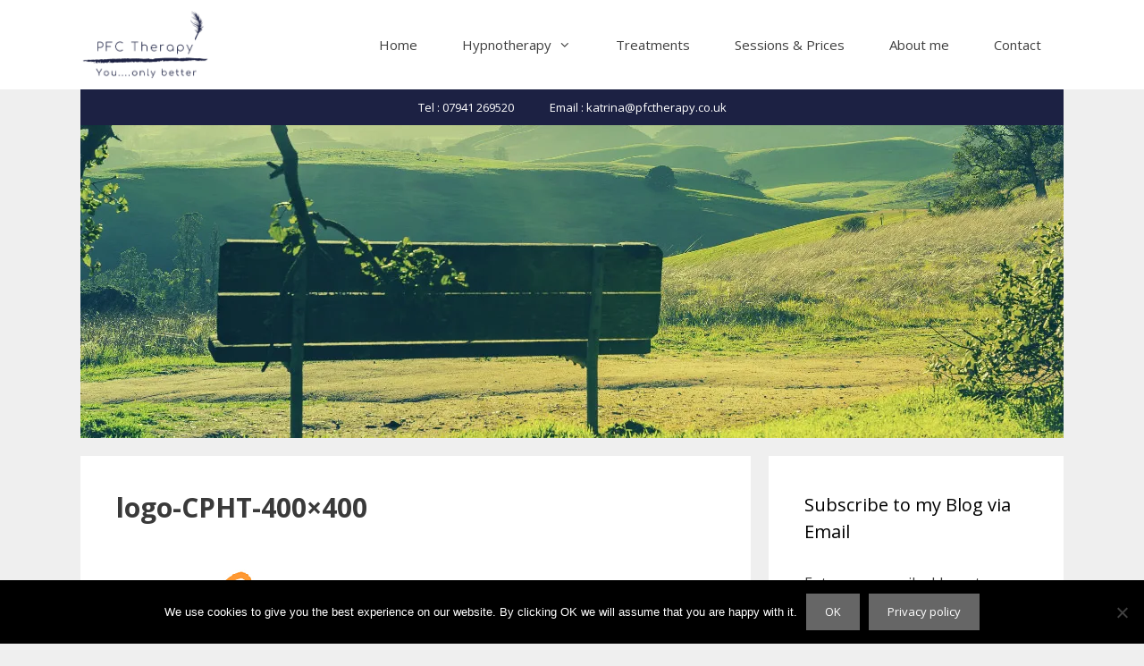

--- FILE ---
content_type: text/html; charset=utf-8
request_url: https://www.google.com/recaptcha/api2/anchor?ar=1&k=6LdaldIZAAAAAMh2hbWyoGdQbKVVZtUwsKJlXFtW&co=aHR0cHM6Ly9wZmN0aGVyYXB5LmNvLnVrOjQ0Mw..&hl=en&v=7gg7H51Q-naNfhmCP3_R47ho&size=invisible&anchor-ms=20000&execute-ms=30000&cb=953t2ef1ifla
body_size: 47859
content:
<!DOCTYPE HTML><html dir="ltr" lang="en"><head><meta http-equiv="Content-Type" content="text/html; charset=UTF-8">
<meta http-equiv="X-UA-Compatible" content="IE=edge">
<title>reCAPTCHA</title>
<style type="text/css">
/* cyrillic-ext */
@font-face {
  font-family: 'Roboto';
  font-style: normal;
  font-weight: 400;
  font-stretch: 100%;
  src: url(//fonts.gstatic.com/s/roboto/v48/KFO7CnqEu92Fr1ME7kSn66aGLdTylUAMa3GUBHMdazTgWw.woff2) format('woff2');
  unicode-range: U+0460-052F, U+1C80-1C8A, U+20B4, U+2DE0-2DFF, U+A640-A69F, U+FE2E-FE2F;
}
/* cyrillic */
@font-face {
  font-family: 'Roboto';
  font-style: normal;
  font-weight: 400;
  font-stretch: 100%;
  src: url(//fonts.gstatic.com/s/roboto/v48/KFO7CnqEu92Fr1ME7kSn66aGLdTylUAMa3iUBHMdazTgWw.woff2) format('woff2');
  unicode-range: U+0301, U+0400-045F, U+0490-0491, U+04B0-04B1, U+2116;
}
/* greek-ext */
@font-face {
  font-family: 'Roboto';
  font-style: normal;
  font-weight: 400;
  font-stretch: 100%;
  src: url(//fonts.gstatic.com/s/roboto/v48/KFO7CnqEu92Fr1ME7kSn66aGLdTylUAMa3CUBHMdazTgWw.woff2) format('woff2');
  unicode-range: U+1F00-1FFF;
}
/* greek */
@font-face {
  font-family: 'Roboto';
  font-style: normal;
  font-weight: 400;
  font-stretch: 100%;
  src: url(//fonts.gstatic.com/s/roboto/v48/KFO7CnqEu92Fr1ME7kSn66aGLdTylUAMa3-UBHMdazTgWw.woff2) format('woff2');
  unicode-range: U+0370-0377, U+037A-037F, U+0384-038A, U+038C, U+038E-03A1, U+03A3-03FF;
}
/* math */
@font-face {
  font-family: 'Roboto';
  font-style: normal;
  font-weight: 400;
  font-stretch: 100%;
  src: url(//fonts.gstatic.com/s/roboto/v48/KFO7CnqEu92Fr1ME7kSn66aGLdTylUAMawCUBHMdazTgWw.woff2) format('woff2');
  unicode-range: U+0302-0303, U+0305, U+0307-0308, U+0310, U+0312, U+0315, U+031A, U+0326-0327, U+032C, U+032F-0330, U+0332-0333, U+0338, U+033A, U+0346, U+034D, U+0391-03A1, U+03A3-03A9, U+03B1-03C9, U+03D1, U+03D5-03D6, U+03F0-03F1, U+03F4-03F5, U+2016-2017, U+2034-2038, U+203C, U+2040, U+2043, U+2047, U+2050, U+2057, U+205F, U+2070-2071, U+2074-208E, U+2090-209C, U+20D0-20DC, U+20E1, U+20E5-20EF, U+2100-2112, U+2114-2115, U+2117-2121, U+2123-214F, U+2190, U+2192, U+2194-21AE, U+21B0-21E5, U+21F1-21F2, U+21F4-2211, U+2213-2214, U+2216-22FF, U+2308-230B, U+2310, U+2319, U+231C-2321, U+2336-237A, U+237C, U+2395, U+239B-23B7, U+23D0, U+23DC-23E1, U+2474-2475, U+25AF, U+25B3, U+25B7, U+25BD, U+25C1, U+25CA, U+25CC, U+25FB, U+266D-266F, U+27C0-27FF, U+2900-2AFF, U+2B0E-2B11, U+2B30-2B4C, U+2BFE, U+3030, U+FF5B, U+FF5D, U+1D400-1D7FF, U+1EE00-1EEFF;
}
/* symbols */
@font-face {
  font-family: 'Roboto';
  font-style: normal;
  font-weight: 400;
  font-stretch: 100%;
  src: url(//fonts.gstatic.com/s/roboto/v48/KFO7CnqEu92Fr1ME7kSn66aGLdTylUAMaxKUBHMdazTgWw.woff2) format('woff2');
  unicode-range: U+0001-000C, U+000E-001F, U+007F-009F, U+20DD-20E0, U+20E2-20E4, U+2150-218F, U+2190, U+2192, U+2194-2199, U+21AF, U+21E6-21F0, U+21F3, U+2218-2219, U+2299, U+22C4-22C6, U+2300-243F, U+2440-244A, U+2460-24FF, U+25A0-27BF, U+2800-28FF, U+2921-2922, U+2981, U+29BF, U+29EB, U+2B00-2BFF, U+4DC0-4DFF, U+FFF9-FFFB, U+10140-1018E, U+10190-1019C, U+101A0, U+101D0-101FD, U+102E0-102FB, U+10E60-10E7E, U+1D2C0-1D2D3, U+1D2E0-1D37F, U+1F000-1F0FF, U+1F100-1F1AD, U+1F1E6-1F1FF, U+1F30D-1F30F, U+1F315, U+1F31C, U+1F31E, U+1F320-1F32C, U+1F336, U+1F378, U+1F37D, U+1F382, U+1F393-1F39F, U+1F3A7-1F3A8, U+1F3AC-1F3AF, U+1F3C2, U+1F3C4-1F3C6, U+1F3CA-1F3CE, U+1F3D4-1F3E0, U+1F3ED, U+1F3F1-1F3F3, U+1F3F5-1F3F7, U+1F408, U+1F415, U+1F41F, U+1F426, U+1F43F, U+1F441-1F442, U+1F444, U+1F446-1F449, U+1F44C-1F44E, U+1F453, U+1F46A, U+1F47D, U+1F4A3, U+1F4B0, U+1F4B3, U+1F4B9, U+1F4BB, U+1F4BF, U+1F4C8-1F4CB, U+1F4D6, U+1F4DA, U+1F4DF, U+1F4E3-1F4E6, U+1F4EA-1F4ED, U+1F4F7, U+1F4F9-1F4FB, U+1F4FD-1F4FE, U+1F503, U+1F507-1F50B, U+1F50D, U+1F512-1F513, U+1F53E-1F54A, U+1F54F-1F5FA, U+1F610, U+1F650-1F67F, U+1F687, U+1F68D, U+1F691, U+1F694, U+1F698, U+1F6AD, U+1F6B2, U+1F6B9-1F6BA, U+1F6BC, U+1F6C6-1F6CF, U+1F6D3-1F6D7, U+1F6E0-1F6EA, U+1F6F0-1F6F3, U+1F6F7-1F6FC, U+1F700-1F7FF, U+1F800-1F80B, U+1F810-1F847, U+1F850-1F859, U+1F860-1F887, U+1F890-1F8AD, U+1F8B0-1F8BB, U+1F8C0-1F8C1, U+1F900-1F90B, U+1F93B, U+1F946, U+1F984, U+1F996, U+1F9E9, U+1FA00-1FA6F, U+1FA70-1FA7C, U+1FA80-1FA89, U+1FA8F-1FAC6, U+1FACE-1FADC, U+1FADF-1FAE9, U+1FAF0-1FAF8, U+1FB00-1FBFF;
}
/* vietnamese */
@font-face {
  font-family: 'Roboto';
  font-style: normal;
  font-weight: 400;
  font-stretch: 100%;
  src: url(//fonts.gstatic.com/s/roboto/v48/KFO7CnqEu92Fr1ME7kSn66aGLdTylUAMa3OUBHMdazTgWw.woff2) format('woff2');
  unicode-range: U+0102-0103, U+0110-0111, U+0128-0129, U+0168-0169, U+01A0-01A1, U+01AF-01B0, U+0300-0301, U+0303-0304, U+0308-0309, U+0323, U+0329, U+1EA0-1EF9, U+20AB;
}
/* latin-ext */
@font-face {
  font-family: 'Roboto';
  font-style: normal;
  font-weight: 400;
  font-stretch: 100%;
  src: url(//fonts.gstatic.com/s/roboto/v48/KFO7CnqEu92Fr1ME7kSn66aGLdTylUAMa3KUBHMdazTgWw.woff2) format('woff2');
  unicode-range: U+0100-02BA, U+02BD-02C5, U+02C7-02CC, U+02CE-02D7, U+02DD-02FF, U+0304, U+0308, U+0329, U+1D00-1DBF, U+1E00-1E9F, U+1EF2-1EFF, U+2020, U+20A0-20AB, U+20AD-20C0, U+2113, U+2C60-2C7F, U+A720-A7FF;
}
/* latin */
@font-face {
  font-family: 'Roboto';
  font-style: normal;
  font-weight: 400;
  font-stretch: 100%;
  src: url(//fonts.gstatic.com/s/roboto/v48/KFO7CnqEu92Fr1ME7kSn66aGLdTylUAMa3yUBHMdazQ.woff2) format('woff2');
  unicode-range: U+0000-00FF, U+0131, U+0152-0153, U+02BB-02BC, U+02C6, U+02DA, U+02DC, U+0304, U+0308, U+0329, U+2000-206F, U+20AC, U+2122, U+2191, U+2193, U+2212, U+2215, U+FEFF, U+FFFD;
}
/* cyrillic-ext */
@font-face {
  font-family: 'Roboto';
  font-style: normal;
  font-weight: 500;
  font-stretch: 100%;
  src: url(//fonts.gstatic.com/s/roboto/v48/KFO7CnqEu92Fr1ME7kSn66aGLdTylUAMa3GUBHMdazTgWw.woff2) format('woff2');
  unicode-range: U+0460-052F, U+1C80-1C8A, U+20B4, U+2DE0-2DFF, U+A640-A69F, U+FE2E-FE2F;
}
/* cyrillic */
@font-face {
  font-family: 'Roboto';
  font-style: normal;
  font-weight: 500;
  font-stretch: 100%;
  src: url(//fonts.gstatic.com/s/roboto/v48/KFO7CnqEu92Fr1ME7kSn66aGLdTylUAMa3iUBHMdazTgWw.woff2) format('woff2');
  unicode-range: U+0301, U+0400-045F, U+0490-0491, U+04B0-04B1, U+2116;
}
/* greek-ext */
@font-face {
  font-family: 'Roboto';
  font-style: normal;
  font-weight: 500;
  font-stretch: 100%;
  src: url(//fonts.gstatic.com/s/roboto/v48/KFO7CnqEu92Fr1ME7kSn66aGLdTylUAMa3CUBHMdazTgWw.woff2) format('woff2');
  unicode-range: U+1F00-1FFF;
}
/* greek */
@font-face {
  font-family: 'Roboto';
  font-style: normal;
  font-weight: 500;
  font-stretch: 100%;
  src: url(//fonts.gstatic.com/s/roboto/v48/KFO7CnqEu92Fr1ME7kSn66aGLdTylUAMa3-UBHMdazTgWw.woff2) format('woff2');
  unicode-range: U+0370-0377, U+037A-037F, U+0384-038A, U+038C, U+038E-03A1, U+03A3-03FF;
}
/* math */
@font-face {
  font-family: 'Roboto';
  font-style: normal;
  font-weight: 500;
  font-stretch: 100%;
  src: url(//fonts.gstatic.com/s/roboto/v48/KFO7CnqEu92Fr1ME7kSn66aGLdTylUAMawCUBHMdazTgWw.woff2) format('woff2');
  unicode-range: U+0302-0303, U+0305, U+0307-0308, U+0310, U+0312, U+0315, U+031A, U+0326-0327, U+032C, U+032F-0330, U+0332-0333, U+0338, U+033A, U+0346, U+034D, U+0391-03A1, U+03A3-03A9, U+03B1-03C9, U+03D1, U+03D5-03D6, U+03F0-03F1, U+03F4-03F5, U+2016-2017, U+2034-2038, U+203C, U+2040, U+2043, U+2047, U+2050, U+2057, U+205F, U+2070-2071, U+2074-208E, U+2090-209C, U+20D0-20DC, U+20E1, U+20E5-20EF, U+2100-2112, U+2114-2115, U+2117-2121, U+2123-214F, U+2190, U+2192, U+2194-21AE, U+21B0-21E5, U+21F1-21F2, U+21F4-2211, U+2213-2214, U+2216-22FF, U+2308-230B, U+2310, U+2319, U+231C-2321, U+2336-237A, U+237C, U+2395, U+239B-23B7, U+23D0, U+23DC-23E1, U+2474-2475, U+25AF, U+25B3, U+25B7, U+25BD, U+25C1, U+25CA, U+25CC, U+25FB, U+266D-266F, U+27C0-27FF, U+2900-2AFF, U+2B0E-2B11, U+2B30-2B4C, U+2BFE, U+3030, U+FF5B, U+FF5D, U+1D400-1D7FF, U+1EE00-1EEFF;
}
/* symbols */
@font-face {
  font-family: 'Roboto';
  font-style: normal;
  font-weight: 500;
  font-stretch: 100%;
  src: url(//fonts.gstatic.com/s/roboto/v48/KFO7CnqEu92Fr1ME7kSn66aGLdTylUAMaxKUBHMdazTgWw.woff2) format('woff2');
  unicode-range: U+0001-000C, U+000E-001F, U+007F-009F, U+20DD-20E0, U+20E2-20E4, U+2150-218F, U+2190, U+2192, U+2194-2199, U+21AF, U+21E6-21F0, U+21F3, U+2218-2219, U+2299, U+22C4-22C6, U+2300-243F, U+2440-244A, U+2460-24FF, U+25A0-27BF, U+2800-28FF, U+2921-2922, U+2981, U+29BF, U+29EB, U+2B00-2BFF, U+4DC0-4DFF, U+FFF9-FFFB, U+10140-1018E, U+10190-1019C, U+101A0, U+101D0-101FD, U+102E0-102FB, U+10E60-10E7E, U+1D2C0-1D2D3, U+1D2E0-1D37F, U+1F000-1F0FF, U+1F100-1F1AD, U+1F1E6-1F1FF, U+1F30D-1F30F, U+1F315, U+1F31C, U+1F31E, U+1F320-1F32C, U+1F336, U+1F378, U+1F37D, U+1F382, U+1F393-1F39F, U+1F3A7-1F3A8, U+1F3AC-1F3AF, U+1F3C2, U+1F3C4-1F3C6, U+1F3CA-1F3CE, U+1F3D4-1F3E0, U+1F3ED, U+1F3F1-1F3F3, U+1F3F5-1F3F7, U+1F408, U+1F415, U+1F41F, U+1F426, U+1F43F, U+1F441-1F442, U+1F444, U+1F446-1F449, U+1F44C-1F44E, U+1F453, U+1F46A, U+1F47D, U+1F4A3, U+1F4B0, U+1F4B3, U+1F4B9, U+1F4BB, U+1F4BF, U+1F4C8-1F4CB, U+1F4D6, U+1F4DA, U+1F4DF, U+1F4E3-1F4E6, U+1F4EA-1F4ED, U+1F4F7, U+1F4F9-1F4FB, U+1F4FD-1F4FE, U+1F503, U+1F507-1F50B, U+1F50D, U+1F512-1F513, U+1F53E-1F54A, U+1F54F-1F5FA, U+1F610, U+1F650-1F67F, U+1F687, U+1F68D, U+1F691, U+1F694, U+1F698, U+1F6AD, U+1F6B2, U+1F6B9-1F6BA, U+1F6BC, U+1F6C6-1F6CF, U+1F6D3-1F6D7, U+1F6E0-1F6EA, U+1F6F0-1F6F3, U+1F6F7-1F6FC, U+1F700-1F7FF, U+1F800-1F80B, U+1F810-1F847, U+1F850-1F859, U+1F860-1F887, U+1F890-1F8AD, U+1F8B0-1F8BB, U+1F8C0-1F8C1, U+1F900-1F90B, U+1F93B, U+1F946, U+1F984, U+1F996, U+1F9E9, U+1FA00-1FA6F, U+1FA70-1FA7C, U+1FA80-1FA89, U+1FA8F-1FAC6, U+1FACE-1FADC, U+1FADF-1FAE9, U+1FAF0-1FAF8, U+1FB00-1FBFF;
}
/* vietnamese */
@font-face {
  font-family: 'Roboto';
  font-style: normal;
  font-weight: 500;
  font-stretch: 100%;
  src: url(//fonts.gstatic.com/s/roboto/v48/KFO7CnqEu92Fr1ME7kSn66aGLdTylUAMa3OUBHMdazTgWw.woff2) format('woff2');
  unicode-range: U+0102-0103, U+0110-0111, U+0128-0129, U+0168-0169, U+01A0-01A1, U+01AF-01B0, U+0300-0301, U+0303-0304, U+0308-0309, U+0323, U+0329, U+1EA0-1EF9, U+20AB;
}
/* latin-ext */
@font-face {
  font-family: 'Roboto';
  font-style: normal;
  font-weight: 500;
  font-stretch: 100%;
  src: url(//fonts.gstatic.com/s/roboto/v48/KFO7CnqEu92Fr1ME7kSn66aGLdTylUAMa3KUBHMdazTgWw.woff2) format('woff2');
  unicode-range: U+0100-02BA, U+02BD-02C5, U+02C7-02CC, U+02CE-02D7, U+02DD-02FF, U+0304, U+0308, U+0329, U+1D00-1DBF, U+1E00-1E9F, U+1EF2-1EFF, U+2020, U+20A0-20AB, U+20AD-20C0, U+2113, U+2C60-2C7F, U+A720-A7FF;
}
/* latin */
@font-face {
  font-family: 'Roboto';
  font-style: normal;
  font-weight: 500;
  font-stretch: 100%;
  src: url(//fonts.gstatic.com/s/roboto/v48/KFO7CnqEu92Fr1ME7kSn66aGLdTylUAMa3yUBHMdazQ.woff2) format('woff2');
  unicode-range: U+0000-00FF, U+0131, U+0152-0153, U+02BB-02BC, U+02C6, U+02DA, U+02DC, U+0304, U+0308, U+0329, U+2000-206F, U+20AC, U+2122, U+2191, U+2193, U+2212, U+2215, U+FEFF, U+FFFD;
}
/* cyrillic-ext */
@font-face {
  font-family: 'Roboto';
  font-style: normal;
  font-weight: 900;
  font-stretch: 100%;
  src: url(//fonts.gstatic.com/s/roboto/v48/KFO7CnqEu92Fr1ME7kSn66aGLdTylUAMa3GUBHMdazTgWw.woff2) format('woff2');
  unicode-range: U+0460-052F, U+1C80-1C8A, U+20B4, U+2DE0-2DFF, U+A640-A69F, U+FE2E-FE2F;
}
/* cyrillic */
@font-face {
  font-family: 'Roboto';
  font-style: normal;
  font-weight: 900;
  font-stretch: 100%;
  src: url(//fonts.gstatic.com/s/roboto/v48/KFO7CnqEu92Fr1ME7kSn66aGLdTylUAMa3iUBHMdazTgWw.woff2) format('woff2');
  unicode-range: U+0301, U+0400-045F, U+0490-0491, U+04B0-04B1, U+2116;
}
/* greek-ext */
@font-face {
  font-family: 'Roboto';
  font-style: normal;
  font-weight: 900;
  font-stretch: 100%;
  src: url(//fonts.gstatic.com/s/roboto/v48/KFO7CnqEu92Fr1ME7kSn66aGLdTylUAMa3CUBHMdazTgWw.woff2) format('woff2');
  unicode-range: U+1F00-1FFF;
}
/* greek */
@font-face {
  font-family: 'Roboto';
  font-style: normal;
  font-weight: 900;
  font-stretch: 100%;
  src: url(//fonts.gstatic.com/s/roboto/v48/KFO7CnqEu92Fr1ME7kSn66aGLdTylUAMa3-UBHMdazTgWw.woff2) format('woff2');
  unicode-range: U+0370-0377, U+037A-037F, U+0384-038A, U+038C, U+038E-03A1, U+03A3-03FF;
}
/* math */
@font-face {
  font-family: 'Roboto';
  font-style: normal;
  font-weight: 900;
  font-stretch: 100%;
  src: url(//fonts.gstatic.com/s/roboto/v48/KFO7CnqEu92Fr1ME7kSn66aGLdTylUAMawCUBHMdazTgWw.woff2) format('woff2');
  unicode-range: U+0302-0303, U+0305, U+0307-0308, U+0310, U+0312, U+0315, U+031A, U+0326-0327, U+032C, U+032F-0330, U+0332-0333, U+0338, U+033A, U+0346, U+034D, U+0391-03A1, U+03A3-03A9, U+03B1-03C9, U+03D1, U+03D5-03D6, U+03F0-03F1, U+03F4-03F5, U+2016-2017, U+2034-2038, U+203C, U+2040, U+2043, U+2047, U+2050, U+2057, U+205F, U+2070-2071, U+2074-208E, U+2090-209C, U+20D0-20DC, U+20E1, U+20E5-20EF, U+2100-2112, U+2114-2115, U+2117-2121, U+2123-214F, U+2190, U+2192, U+2194-21AE, U+21B0-21E5, U+21F1-21F2, U+21F4-2211, U+2213-2214, U+2216-22FF, U+2308-230B, U+2310, U+2319, U+231C-2321, U+2336-237A, U+237C, U+2395, U+239B-23B7, U+23D0, U+23DC-23E1, U+2474-2475, U+25AF, U+25B3, U+25B7, U+25BD, U+25C1, U+25CA, U+25CC, U+25FB, U+266D-266F, U+27C0-27FF, U+2900-2AFF, U+2B0E-2B11, U+2B30-2B4C, U+2BFE, U+3030, U+FF5B, U+FF5D, U+1D400-1D7FF, U+1EE00-1EEFF;
}
/* symbols */
@font-face {
  font-family: 'Roboto';
  font-style: normal;
  font-weight: 900;
  font-stretch: 100%;
  src: url(//fonts.gstatic.com/s/roboto/v48/KFO7CnqEu92Fr1ME7kSn66aGLdTylUAMaxKUBHMdazTgWw.woff2) format('woff2');
  unicode-range: U+0001-000C, U+000E-001F, U+007F-009F, U+20DD-20E0, U+20E2-20E4, U+2150-218F, U+2190, U+2192, U+2194-2199, U+21AF, U+21E6-21F0, U+21F3, U+2218-2219, U+2299, U+22C4-22C6, U+2300-243F, U+2440-244A, U+2460-24FF, U+25A0-27BF, U+2800-28FF, U+2921-2922, U+2981, U+29BF, U+29EB, U+2B00-2BFF, U+4DC0-4DFF, U+FFF9-FFFB, U+10140-1018E, U+10190-1019C, U+101A0, U+101D0-101FD, U+102E0-102FB, U+10E60-10E7E, U+1D2C0-1D2D3, U+1D2E0-1D37F, U+1F000-1F0FF, U+1F100-1F1AD, U+1F1E6-1F1FF, U+1F30D-1F30F, U+1F315, U+1F31C, U+1F31E, U+1F320-1F32C, U+1F336, U+1F378, U+1F37D, U+1F382, U+1F393-1F39F, U+1F3A7-1F3A8, U+1F3AC-1F3AF, U+1F3C2, U+1F3C4-1F3C6, U+1F3CA-1F3CE, U+1F3D4-1F3E0, U+1F3ED, U+1F3F1-1F3F3, U+1F3F5-1F3F7, U+1F408, U+1F415, U+1F41F, U+1F426, U+1F43F, U+1F441-1F442, U+1F444, U+1F446-1F449, U+1F44C-1F44E, U+1F453, U+1F46A, U+1F47D, U+1F4A3, U+1F4B0, U+1F4B3, U+1F4B9, U+1F4BB, U+1F4BF, U+1F4C8-1F4CB, U+1F4D6, U+1F4DA, U+1F4DF, U+1F4E3-1F4E6, U+1F4EA-1F4ED, U+1F4F7, U+1F4F9-1F4FB, U+1F4FD-1F4FE, U+1F503, U+1F507-1F50B, U+1F50D, U+1F512-1F513, U+1F53E-1F54A, U+1F54F-1F5FA, U+1F610, U+1F650-1F67F, U+1F687, U+1F68D, U+1F691, U+1F694, U+1F698, U+1F6AD, U+1F6B2, U+1F6B9-1F6BA, U+1F6BC, U+1F6C6-1F6CF, U+1F6D3-1F6D7, U+1F6E0-1F6EA, U+1F6F0-1F6F3, U+1F6F7-1F6FC, U+1F700-1F7FF, U+1F800-1F80B, U+1F810-1F847, U+1F850-1F859, U+1F860-1F887, U+1F890-1F8AD, U+1F8B0-1F8BB, U+1F8C0-1F8C1, U+1F900-1F90B, U+1F93B, U+1F946, U+1F984, U+1F996, U+1F9E9, U+1FA00-1FA6F, U+1FA70-1FA7C, U+1FA80-1FA89, U+1FA8F-1FAC6, U+1FACE-1FADC, U+1FADF-1FAE9, U+1FAF0-1FAF8, U+1FB00-1FBFF;
}
/* vietnamese */
@font-face {
  font-family: 'Roboto';
  font-style: normal;
  font-weight: 900;
  font-stretch: 100%;
  src: url(//fonts.gstatic.com/s/roboto/v48/KFO7CnqEu92Fr1ME7kSn66aGLdTylUAMa3OUBHMdazTgWw.woff2) format('woff2');
  unicode-range: U+0102-0103, U+0110-0111, U+0128-0129, U+0168-0169, U+01A0-01A1, U+01AF-01B0, U+0300-0301, U+0303-0304, U+0308-0309, U+0323, U+0329, U+1EA0-1EF9, U+20AB;
}
/* latin-ext */
@font-face {
  font-family: 'Roboto';
  font-style: normal;
  font-weight: 900;
  font-stretch: 100%;
  src: url(//fonts.gstatic.com/s/roboto/v48/KFO7CnqEu92Fr1ME7kSn66aGLdTylUAMa3KUBHMdazTgWw.woff2) format('woff2');
  unicode-range: U+0100-02BA, U+02BD-02C5, U+02C7-02CC, U+02CE-02D7, U+02DD-02FF, U+0304, U+0308, U+0329, U+1D00-1DBF, U+1E00-1E9F, U+1EF2-1EFF, U+2020, U+20A0-20AB, U+20AD-20C0, U+2113, U+2C60-2C7F, U+A720-A7FF;
}
/* latin */
@font-face {
  font-family: 'Roboto';
  font-style: normal;
  font-weight: 900;
  font-stretch: 100%;
  src: url(//fonts.gstatic.com/s/roboto/v48/KFO7CnqEu92Fr1ME7kSn66aGLdTylUAMa3yUBHMdazQ.woff2) format('woff2');
  unicode-range: U+0000-00FF, U+0131, U+0152-0153, U+02BB-02BC, U+02C6, U+02DA, U+02DC, U+0304, U+0308, U+0329, U+2000-206F, U+20AC, U+2122, U+2191, U+2193, U+2212, U+2215, U+FEFF, U+FFFD;
}

</style>
<link rel="stylesheet" type="text/css" href="https://www.gstatic.com/recaptcha/releases/7gg7H51Q-naNfhmCP3_R47ho/styles__ltr.css">
<script nonce="LjLltvFpRZ-6jQ5rWul0Rg" type="text/javascript">window['__recaptcha_api'] = 'https://www.google.com/recaptcha/api2/';</script>
<script type="text/javascript" src="https://www.gstatic.com/recaptcha/releases/7gg7H51Q-naNfhmCP3_R47ho/recaptcha__en.js" nonce="LjLltvFpRZ-6jQ5rWul0Rg">
      
    </script></head>
<body><div id="rc-anchor-alert" class="rc-anchor-alert"></div>
<input type="hidden" id="recaptcha-token" value="[base64]">
<script type="text/javascript" nonce="LjLltvFpRZ-6jQ5rWul0Rg">
      recaptcha.anchor.Main.init("[\x22ainput\x22,[\x22bgdata\x22,\x22\x22,\[base64]/[base64]/UltIKytdPWE6KGE8MjA0OD9SW0grK109YT4+NnwxOTI6KChhJjY0NTEyKT09NTUyOTYmJnErMTxoLmxlbmd0aCYmKGguY2hhckNvZGVBdChxKzEpJjY0NTEyKT09NTYzMjA/[base64]/MjU1OlI/[base64]/[base64]/[base64]/[base64]/[base64]/[base64]/[base64]/[base64]/[base64]/[base64]\x22,\[base64]\x22,\x22w5Jjwo3CjhZuOH55w6ldwpJvPlJ1R0hnw4IZw4tMw53Dl3IWC0jCl8K3w6ttw7wBw6zCrsKgwqPDisKvScOPeDx0w6RQwpoEw6EGw7oHwpvDkRrClknCm8OTw4B5OEdUwrnDmsK1SsO7VVwDwq8SATkWQ8OhWwcTf8O+PsOsw4LDrcKXUl/CocK7TT54T3Zsw6LCnDjDt2DDvVICecKwVhfCqV5pecKcCMOGOcOQw7/DlMK7FnAPw6/CjsOUw5knTg9dYn/ClTJbw67CnMKPY0bClnV7BwrDtV/DusKdMT5IKVjDqUBsw7w8wpbCmsONwrHDqWTDrcKkHsOnw7TCmSA/wr/[base64]/DtGs4w4p6R0xTw4LClC7DuMKUNy5dLkjDkWPCjsKQKlrCvMOFw4RGCAwfwrwXb8K2HMKWwqdIw6YRSsO0YcKIwpdAwr3CmUnCmsKuwrY6UMK/[base64]/Ct0jCtMKaOW3CtErCtjxywqnDgW/Cs8OjwovChhJfRMKAfcK3w79hSsKsw7MXecKPwo/CiwNhYB89GEHDjgJ7woQUXUIeUAkkw50mwrXDtxFeHcOeZCPDtT3CnHnDg8KSYcKaw7RBVRguwqQbe3klRsO2f3MlwpnDuzBtwpZtV8KHCi0wAcOrw6vDksOOwrHDqsONZsOnwpAYTcKRw7vDpsOjwrTDtVkBeQrDsEkqwp/CjW3DkzA3wpYfIMO/[base64]/[base64]/DjMOjw6DCqXHCgcKwR8KlfsKawrhnwrIHw6nDrR3ChH3Cg8KYw5lOeldbFsKnwqjDnFTDu8K8IhjDm0McwrPCksOnwpIwwpXCpsOpwqHDpS/Dul8SaknClDUtK8KJesOgw5E9e8K1YsOLN1Ejw57CjsOwTADCp8KqwpIZAEnCqMOmw6hpwqsGC8OtL8K5PC/CrXxMPcKlw6vDoi5Qe8ODJ8OTw58eecOrwpMoFlwewp0IMl7Ds8OEw5BJTRjDuFpqHDjDjBwgXcO9wqPCsSg7w63DpcKjw7EmM8Kjw5TDhsOtE8Ofw5nDkxfDgDgbXMKqwrsZw75VGsKvwrEhP8Kfw5/CtGRxCzXDq3ksSndVw7vCr2DCt8KFw7HDuXhxNsKHbyrDk07ChQjDiS/DmDvDscKjw47DpgRawqY1IMKfwr/Dv0bDncOLfcODw6XDoRI8cFfDksObwqnDv3IpKRTDmcKgY8O6w51Swp3DgsKDXEnDjU7DgQbCg8KcwrvDuhhHYcOIPMOCKsK3wq4NwrDCqx7Dn8Olw71gK8Kuf8KrQcK4cMKcwrl4w490wpN1cMKmwoHClsKGw7FyworDvcK/w4V0wpRYwpMow4jClXdZwp0Fw4bDnsOMwp3DpSrDtkPCi0rChxnDucOKwpvDpsKmwppGEA4RK3dEcF7CrgDDm8OUw6PCq8KKR8KOw7hjMX/CskM0VQfCm09EZsOHLMKXDRnCvlnDjS7Ct3fDvRnChMONJ2Vxw7/DjMOHIX3CgcKPbsKXwrFmwrzChcOyw4zDtsOWw43DpMOpM8KLVnnDk8K8TXQKwr3DrzzDmMOnC8Olwpl9wrXDsMO7w44OwrPDjExMPsOLw74aC1MdDWAdaF4xfcOWw55zTSvDm27Csg0xOWTDgMOFw4INZExqwqslZ0ddBQtmwqZaw7YOw4wuwqTCoAnDpF7CtB/Chx/DtwhMTjFfV3nCpApQN8OawrrDtWrCqcKPUMOTZMOZw4LCssOYBcKRw6Fhwr/DryjCu8OEXD4WVQcQwpAPKg47w7EAw6VHAcKCEsOAwqQDE0zCuDHDs1/Co8OWw4ZJYxJFwo/CtsKINcO6P8K6wozCnsKQWVVVdT/CvmDCk8KsQMOCYMKOBFbCj8KuSsOvZcK6CcO8w4bDqCTDr3sSaMOMwprCgxfDtXwfwqnDpMK6w4nCuMKhdgTCmcKRwrscw7fCn8Oqw7LDu2/[base64]/[base64]/FsKRd8OKCAxVwrszw5hmwr0+JVnDtE8uNcK8dsKWw7kow7HCqcKxZ1XCiR4Jw7UiwrDCnXtRwqthwpAHHHTDlFRVN0d0w7zDlcOPUMKHNUvDuMOzw4dgw4jDuMOGNcOjwpA8w7wLF3YJwoVVBQ/CqBvCuXjDg0zCtWbDrWhew6vChjjDuMOZw5nCkSbCo8ObbwZ1wp5vw6QOwqnDrsOtegdJwqcXwoxufsKNUMOWXcOnWTBqVsOpCjTDisOMRsKqcD1VwrrDqsOKw6/DpsKJN3wFw7gWBzvDtmLDlcO7FcOwwoDDmC/Cm8Ojw616w7M9wr9Iwpxqw5XCji0iwodJcAR0w4XDocKCw5/DpsKSwqTDjsOZw5UFYDt/S8KVwqxKYmUsB2BVLn/DmcKAwpdbJMK9w5k/S8KsVw7CsQbDqMKNwpHDulkLw4fCkw1AMMONw4rDlXU/B8OlIWnCqcKVwrfCrcOhEMOqeMOPwpLCnBnDqhZtGSnDiMKtB8Kzw6rCqU/DiMKyw7l2w6zCuW7DuVbCpsOTf8OZwo8YUcOJw4zDrsOGw5V3woTDjETClllDZDNuFVQ7TcOqdTnCrwDDrsKKwoTDisOxw6kPw4TCswJGwotwwp3DrsK6RBtkGsKOXMOwTcOXwpnDucO/w6LCsV/Dpws/MMOsCcK2ecK1P8Ocw6XDk1MSwpbCgz1sw5AMwrACw4PCj8OnwpvDml3CrVXDssOGL3XDqBHChcOBD2Z8w4tGw5DDosKXw6prHjPCrcOBRUVXTVE1JcOawp1twow4ADEDw6lyw4XCiMOpw4DDrsO+wqF5Z8Knw6xYw4nDhMOaw6E/acOdQWjDvMOVwpJbDMKzw6nCmMO0QMKcw7xUw45Rw7hDwrHDrcKkw64Iw6TCi0/DkGkDw4zDtUfCuzRpTnTCnl/Dj8KQw7zCtXDDhsKHw4rCpA7DksOBJsOUw7fCisOFXjtYwqjDg8ONYGbDg0B4w6jCpA8IwrNTIEfDqARKw6oSMC3CqxPDqk/CrkdxHk4WIMOLw7hwL8OaGw/DncOrwpDCssOFfsOOOsKfw6bDqHnDhcKdYTcgw7HDgX3Dq8K/K8KNAsKTw6HCt8KfM8K+wrrChMONTsOYw4fCtsKRwpfCtcKrXCJuw63DhQLDmcKCw6lyUMKBw6d9VcO2J8O9ED/CtcOrO8O9ccOywpgPQsKUwrvCgWRjw4wvJxkEJ8OReh3CpH8qF8OAQ8Onw7PCuRfCg0zDlXkEw4PCmEwewovCsihXAjnDucKNw74gw6MxGTbCjG1cwrjCvmMMEWLDnsOOw6/DmSttdMKFw4cfw67CmMKbwq3CoMOSPsKbwqMYPMOWXMKIc8KeMncpw7DCv8KMGMKEUjtvDcOIGhvDlcOPw7E+RBPCiVTCtxjCsMO4w7HDlUPCvWjCg8OAwr4/[base64]/[base64]/HcOHHSrDmh4IJMOFIDbCilHCvXw7wpl+RAjCsiVmw6tqTD/DuDfDsMK6ZE7DpgzDkmrDi8OtHUoSOjQ/w65owp4yw7VfUhUZw4XCk8Kuw6HDtjYNwrYUw4nDgcO+w4huw53DmcOzXH8nwrIPbhB+wrTClnhOccO9wqbCjk5MKmHDtk5zw7HCtlt5w57Co8OxPwpKQgzDogzCjh49cTF+w7xjwpJgMsOJw5HCk8KDSkoMwqcOUgjCvcOHwrA/w7pXw53DmXvCosKuPRnCqCEvbMOoeR3CgTNAfMK/wrszbnVnWMOBw4VCOcKyZcOjH1lhAk/[base64]/w5HChsOGO2XChUPDph7DryXCmMKewoDCtcKPXMKNJ8KdfW5Cwpsxw5TCgT7DlMOXIcKnwrpyw5bCmxtnZmfClznDrHhOwpDDp2ghPx7Dk8KmfCoQw4xJQcKoMFXCimdRD8Okwoxzw4DDgMOAWE7Dt8O2woprVMKeYXbDpEEHwrRLw7JnJ1M3wo/DmMOCw7I/O2VnIAnCh8KidMKmQ8O4w6MxBj0Nwq4nw7TCjG8tw6jDsMKWc8O+N8KkCMK3Q1jDhkpvVnzDusO3wrRkBcODw5PDqcKldk7CmT3DkcOfDsK8woUEwp7CqcKBwqTDkMKLXsOMw6fCuTIoUMOTwqTChsOWKw/DnUk9Q8OhJnBKwpTDjMONRG3DpHM8D8O5wqcsQ391WBnDkMK7w48FQcO/HyDCmAjDgMK+w4FpwqcowpXDgVXCsU4xwpnCicKywr1SOsKMTMOyBCjCrsKrCFURwpt1LElidWHChMK3woF8bl54P8Kuw6/CoA/Dl8KOw49Uw7tgwpLDrsKiAVk1d8OxADnCoBfDssOdw6lEGmLCsMK7Y3PDpMKLwqQCwrZWw5pKWXjDvMO2acKxVcKSIlVBwrHDhm5VF0nCp2poBMKKLTIpwqrCksKwQlnDgcKFZMKdw6HCjsKbL8OhwowvwpLDv8KWBcO3w7/ClcK8TMKDIXbDlBHCvRYWecKWw5PDhcOww4l+w50yL8K/[base64]/[base64]/Dnx9NXnTDqmTDogouwodqwoPDusOxGhdewrUjW8KlRj7DhnAeV8K4wqzDjTHCmsKhwpYZfD/CplpXInXCtlc1w47ChlpCw7rCi8KNYXPCnMOyw5HCpydlJ0IhwoN5DGvCg0gZwovDi8KfwpTDjjLChMOWbGLCu1vCg0tDFQcYw5AHWsO/AsK/[base64]/DknHDocKFBVMiFMK0wqLDqFpSw6XDnMO5wpXDvsK6SzfCkEh6LSlsVRTChFbCs2fDsnoWwrEfw4rDicOPZmsMw6fDi8OLw7kSRUfDpsKoScOrRcOvGcK+wpFhO0EQw7hxw4fDrGnDh8KBcsKqw6bDicKSw5HCjQ1GcmJTw7RdB8K1w6dyFWPCv0HCpMK1w5nDpMK/w5rCnMK5PE3Dr8K5w6HCpF3CvsObP3jCp8OWwpbDjk7DiSEPwo0GwpHDhMOge1BtBkLClsOQwpvCmMKhU8O6XMOEKsK2YsKKFsObTFzCuRZANMKqwpnDscKrwq7CnWoQM8KVwrnDgsO6Wg0Fwo3Dg8K5AlnClU4rai/[base64]/[base64]/B8OmWHvDp3FzJ8OCCzrChcOVwro9U27CmEXCiFDCnTjDjDQww7xSw6TCrVrCn1FHQsO2bH0ew6LCtsKAblPCgRHCssORw7Bdwpwuw6k+TQjCmCPCgMKow4RFwrMpQ04gw688NcOQTcO5Q8OjwqV2w6LDrwQSw7TDrcKIaB/[base64]/Cu8OsRcKGRhx4wrs/wpMif8KIw507KTFmw5F/ZgAdFMKVw5jCucOMKsKNwoPDllfDrRDCh3nCqwZPVcObw6k7woFPw7kFwq5lwrTCszrDrltxJwh5TzjDucOoQcOTfUbCpsKswqtaLRsYG8O9wpEtBHQtwo10G8Kqw4c3FBLCnkfCv8KEwoBmFsKALsOlw4fCs8OGwoEnGcKlUcOZPMKBw5MgAcOnIQZ9DcKYAU/[base64]/ClsKcdz5OwrgWwqMYw4VEHQk9wpdtwobCoh3CmMKPDHksHcOuESJswqB+fHMLECUTSS8YGMKXEcOMZsO2IgDCnijDoHcBwoQ2V3cEwq/Dq8KFw7/DusKfWCvDmzVCwo15w6IKfcKVS3nDnGArKMOYH8KCw5LDnsK/TFFpHcOfcmFyw4zCrQJ1ZG5PbRN7QUdtbMKnWsOVwrQuK8KTPMO/[base64]/DtsOqwonDksORw4LCkcOcw6sYPi9gEgDDjW8EwrQiwpEGV2Z4Zw7Dl8Obw5LCm3LCsMOuKBLCmxnCusKhLcKPLULCpMOvNcKqw79xF1l8OsK+woVYw7rDuwVZwrTCpsKwOcKKwpogw4IBJ8OpCBnCjcKMIcKOICVuwp7Cn8OKGsKiw794wqopQQBuwrXDvzEcBMK/CMKXaFcGw4g/w6TCt8OYf8Ouw41HLcOLHsKDWzNqwo/CmMKFDcK+EMKWdsO0TcO6TMKeNklYHMKvwqcrw7fCosKEw45rPVnChsKPw4XCphNSD1cUwqbCh0IHw5/DtHDDksKCwqNbUljCvsKkCQLDocO/fUnCkk3CuUZtbcKHw6TDlMKOw5p4AcKqBsK/[base64]/DkjLCqDrCvMKOwpDDvzjDhXhLdcOIwrDCp0HDsF7CpBxiw4w7w6DCu8KNw4vDg2UkccKzwq3CgsK/[base64]/wqRBwpMtw5AwJG1dwqXDrMKbw7TCpSxmw4PDr0NWagZaJMKIwpPCgm/Chw0ewojCsCM1T3gOJ8OjSlPCtMKCw4LDlsKFUQLDuBwwS8Kkw4VhBETCscKiwpMIBWxtecO1w4XCgzHDp8Oxw6QRa1/DhUJow5FHwrJfBcOtdgrDt0fDhcK2wpURw7t6FTrDjMKoeU7Dv8K4w7rCisKCaCtkFcOUwq7DlHgrd05hwpQUGmbDgX/CmCFOU8O+w6QQw7rCp2rDjmrCpSHDj0nDjzLCrcKNCsKJfSBDw4grKGt+wog3wr0EIcKgbRYMXXMDKA1Twq7Cv2LDvS7Cv8O6wqIRwqUmwq/[base64]/[base64]/Dl8KiRsOZw4vDhcOXwp4/wq3CsMO/BWnDoWwjwqvCl8O8YGJPWMOqPFfDlsKuwqghw6vDv8O6wphLwqnDsmJzw6xywpA4wqgYQg3Cj3nCnUvCpmvCh8O/RELCqE9lfcOAUWDCm8O0w5ZOXxBheWx9F8Oiw4XCnsKsHU3DsBAxFk4dZnfCig1RUAIxTVoGVMOXA2nDrMK0N8KnwpfCjsK6cEh9ewbCncKbYMKOw53CtVvCuGDCpsOXworCvnxzPMKYw6TCrg/[base64]/[base64]/CunvDtitDw44+FsOKQTx3wpgMPUo3woLCrU/DgsOaw4R9FsO3OsOeHMK5w68dL8Kkw7zCuMObUcKmwrDCrcKqOwvDmsOZw5hiAGLCoW/DgA07TMKhXA9iw5PDo0PDjMO1O3PDkGtHw40Two7CuMKxwrfChsKVTSLChHHCrcKgw6TCvMOAOsO/w5AWwrbDv8KALE88fD8RVsKSwprCgnfDpnHCqR0Qw5kswqTCqsK2EMKJJAHDtX05SsOLwqrCqWhYRX0jwqTCmThIw4YKYUzDvkbCiHwEfsK5w4HDmcKXw5k5H3nDk8OMwoDCscO+N8OcQsONWsKTw63DjHTDjDrDl8O/NsKcGDXCsDVKJcOQwrkfP8O+w7sQA8Osw69Mw5oKN8O8wo/CosKFRyl2w7HDqcKvGT/DmlXCucKRKjrDmyptI3Qvw6XCuHXDpRDDkx0MX13DgTHCiUNIOwMjw7bDs8OrRkLDi25/EVZCb8O9wovDg0x6w5cTwqtyw5Qbwo/DssKQOCjCisKGwrMIwrXDl2Eyw75POlohZ2jCnjfCt1YnwrgiQMOaXxAEw5/[base64]/DqcKvdcOkw61Ww7lFKcKgw5nDtMOywpPDlxXClMKJwpHDosK2eTzCrWovKcOowp/DjcOswq15UVsbJRfCpHhFwozCkh4Qw53Cr8Ofw7/CvcOCwo3ChUfDqMOaw5PDqnLDqXPCoMKXSi5TwqAnbWTCosO8w6bCvFjDo3nDjMK+ODBLw74ew5QAHyZJNSk/VWYAEsKFOcKgEcK5wqfDpCfCucOUwqJ7TjkpemTCsGwuw4HCpsOpwr7Cknlzw47DnHFjwo7CpChrw6dncMOZwrBRbsOpw75re3knwprCpTdWQzByZ8Kdw4EdEyg3YcKHEB3CgMKyKX3DsMKgR8OJe0bDhcKwwqZwG8KEwrdgwozDiS9swr/[base64]/[base64]/DpsOLwq7CscOyHDxlw5vCgsOdw5LDnho9EStNwojDqcO6GHPDqkTCusOcUGHCv8OzTMKdwqnDl8Ocw5jDmMKxwqtnwokNw7VHw47DkmXCmWPDoHXCqsKfw57DiStzwqNwbsO5DsKMBMOSwr/Dg8K4M8KUw79tKVJaJ8KxE8KQw6sZwpZgfsO/wpw9cDd+w65oVcKEwrFtw5DCtEE8R0bDg8Kywp/CrcOfWCjCrsOVw4gQwpUlwrlWfcOYRVFwHMOGU8OzDcOwPTTCkzYkw5HDhwcUwopPw6sdw77CvGIeH8OBwpzDkGYyw7XCgmLCs8KvSynDmcO5aXtxZ3lWKcKnwoLDgX/CjcOpw5XDvV/DhsOabjLDvgpdw756w5Zqw5/CmMKewqdXKcOPQ0rChzXDvkvCvTTDtgAuw4nDtcOVMncxwrAPesOww5MxU8O1bV5VdsOpFcO7TsOVwqTConnDt1AeGsKpCA7CvcOdwpPCpXE7wq9/QMKlNsO7w6LCnBh2w7/Cv1Jiw6zCucKnwpfDosOkwpHCslLDiy5Kw5DCij/CkMKOJxsEw5fDoMKwL1nCtMKbw7UWEGzDjFHCksKdwqLCvz8gwrPCtDLCuMOBw5UJw5o3w6/DjQ8uH8Kgw7vCilZ+DcKFNsOyPgDDvsOxahzDkMOAw50twoYlIETCtMOJwpUNccO5wq4BbcOhW8OOCcK1OzhWwow+wpd3wobDkEPDqQ/CusO3wpXCtsOhO8KHw7PCmyfDvMOuZMOzSGU0Eyc6OsKmwoLCjCddw77CnnXDtAfChCVIworDs8OYw4tmKmkNw5fCi3nDvMKQJGQaw7FfbcKxwqA2wrBdw5TDkVPDrFxDw5cfwqAKw7PDrcOjwoPDrMKow4gJNsKgw67CtmTDpsONUxnCmVjCqMO/[base64]/PFgJw5bCgQPDt8K5wognccKHIj8KwpMmwqAtAxfDlhY0wogTw4tPw7DCgX3CuXBGw5/[base64]/DncKNe8K5w7DCvihJwqR8wrkOSD/DjQHDnBN5JTsUwowCMcOhO8Oxw65iNsOSN8OZPCUPw5LCtcKCw7/DrEXDug3DuklEw4h2wrlPw6TCrSFiw5nCshA3HcOAwptCwq3Ch8Klw5wawrwqDMKGfnDCmWZfIcOZCWYnw5/CqsK+Y8KPFHQcwqp6YsKUd8KBw4hbw5bCkMO0azUQw4kwwo3Csi7CusKnfsK4ImTDtcORwowNw4ccw6rDvlzDrHJqw4YpIAPDgRkLQ8OOwqjDgQsXw5HCgMKHH1ksw7TCtcO5w4XDp8KZcxJQwog4wojCrTckTw/[base64]/w4fCsmRMw5oMRxnClsKYwqxvwqHCocO5PFUdwpPDjMOaw4FcJMOaw5hYw4LDhMOwwrN3w5JlwoHCgsKOcFzDvxbCqsK9Q30Bw4JQJEvCqsOrMsKpw5Fzw5ZNw6fDmsKGw5VKw7bCk8Oiw7HCp2FTYS/Cs8KywpvDqmpgw7hRwpfCk1lcwpvCnkzCoMKXw6Ngw5/DmsOfwr8RfsKbXMOjwpLDtcOuwo4wTSM/w45IwrjCsw7ComMpHGdXPFDCosKhbcKXwp9uEcOPXcKwXRJpJsOyECVYwpp6w6pDU8KvZcOWwp7CiUPCrSUCEsKUwonDqiQSY8KLD8O2V2RhwqzDg8O5B1DDnMKYw44gfh/Dq8Kaw4Nna8KyRCvDiXNfwqxQw4fDh8OXUcOwwrDCjsO/[base64]/[base64]/DqsK8FcOHwpTDv0XChsO2w7TDjSDDvE/Ck8OUScKew4kleyhVwooJAhoYw5zCmMKSw4DDm8OYwp/DgMKPwpxRZcKnw47CiMO+w7tlQzDDvXM2Dm0Nw4E0wp9cwp/[base64]/woxvQSvCmsKUAGRIw4TCmV5FwrTDo3XChBfDlBfCvyZuwrnDosKDwpDDq8ODwoU2Z8OyXcKOVMK1PRLCtsKfAwxfwqbDozx9wpQVAA0iNl1Vw6fCiMOGwqHDucK0wqAIw4gVbRpvwodnfirCm8OZw7DDvsKRw6TCrADDsUUww5jCvcONHsOkTCbDhHnDtGfCpMK/XSAPSWXChlPDocKowps3cSduw4jDojsHdm/CrmDChxUHUSDCqcKOUsKtYklNwpUwNcOpw4hwFCEAV8OKwonClsKfMFdbw6DDnMO0JEgLf8OdJMOzKivCsWEGwqXDt8Kkw44BMi/[base64]/ChsKeaHbDgWMzZ8Kba8OXw4Vlw4thOAB5wrFZwqwDCcOyTMKvw410ScODw4HCqMO+Exl9wr1yw63Ds3Byw4zDvMOyTwHDq8Kww7sTMsOYE8K/wobDq8ORB8OoSAR9wpE3ZMOnZcKww4jDuVhkwoxlKGVewrnCscOEJ8O9woZbw5LDrcKiw5zCnXh3GcKWbsOHegHDgFPCk8OOwoDDocOmwoPDksKiW0AdwpEkeXU1GcO+dnjDhsOwDsOqEcKgw7rCmzHDgQorw4Unw4xnw7/DsU1tTcKNwqrDighew5B0Q8KHwpjCoMOWw5B7KMOiJF1mwojDp8K5ecO8V8K6OsOxwpsfwrvCiEguwo4rK14Qw6HDjcObwr7DhEB1d8O1w7zDk8KCPcKSI8KUBDw9w44Ww5DDlcKAwpXCh8O6DMKrwq5dwp5TdcK/wpLDlk5nUcO2JsOEwqs8FUbDiHzDp3fDsRPDi8Ogw7xuw6LDm8O8w7V2CTnCugfDvBp0wokIf3jCtV3Cs8KmwpAnLXAUw6DCtcKCw4bCqMK/MCY/[base64]/[base64]/DjBAqw6/DosOtwozClcKBwrXDhsKuYsOfPsKMFHh6d8KCM8KaLcO/w7M/wqwgfyU7LMKDwo1jLsOxw7DDo8KPw4sHEGjCm8OXLcKwwofDtEDChzxTwqkSwoJCwoxhAcO8S8KRw44aZTzDr3PDvCnCvsK7fWQ9RTJGw5DDqWhMFMKuwoRxwrkfwpTDsEHDlMOzI8ObVMKlIsOCwqUVwoYLVkkBFGJTwpEaw5www7g1RB/DgcKOU8ONw5F6wqnCnMKmw4vCljxIwoTCrcKYI8OuwqHCq8KwBVnCvnLDj8KAwpnDnsKUOsOVPWLCn8KiwprCjBLCkcKsNSrCp8OIQkcOwrIqw4/[base64]/Ct8KeAsKHA8KsYWxxwrlGw7d6cMOXw4LDscOvwqxcUcK9QRlYw6kZwpPCm2XDvcKhw5h2wp/DjMKUCcKGX8OJdxdLw71dByrCiMKTBhlnw4DClMKzOMOLEhrCjE7CgzZUV8KoEcK6R8KkKcKIWsKUFMO3w4PCrk7CtXzDmMKgPl3CiWPDpsKWRcKUw4DDssO6w449w4HCr30gJ1zCjMOVw4bDrz/DvcKYwrEld8OQVcOwFcKkw5U2wp7DuEnDugfCnHPCnVjDjivDgsKkwpxZw7XCu8O6wpZxwrphwq85wrQxw5nDt8OUehzDk23CrSTCjsKRYcOLRcOGAcOsMsKFGMKIDy5FbjfClMKbC8OWwoIlECZzC8OFwrgfOMOVEcKHIMKzw4jCl8O/wrt1OMO5DSzDsCfDoGHChFjCjnFNwrddT1kQcsKbw7nDsnXCh3EQw4HCthrDvsOsVsOEwqtnwqnCusK9w68Uw7nCn8Kkw70Dw7RkwpvDvsOmw63CpTLDhzDCjcOVSRrCt8OeAcO+w7TDoXTDh8K/wpFIfcKYw78PKcOsXcKewqI3BcKfw6vDqcOQWxbCsSzColg5w7Y+WUg9ICTDlyDCtcOQPzFHw4ATwpYpw7fDjsKSw6wuIMKuw6VxwoE5wrnCiRHDpWjCocK3w6DCrFLCgcOfwojCpi7CmMO1WsK2KzDCox/Cp2LDgMO1AktDwoTDl8O0w55CShV9wo3DryfDo8KJYxrCh8OZw6DCsMK7wrvCm8K8wpgYwr/CqWTCpj/ChXTCrMK8cjbDr8KnIsOeQMOnM31dw53Cj2HDkgoDw6DCr8O8wr1/EcKmBwxAA8O2w7khwqLClsO7N8KlXDxWwo/[base64]/ABDCj8OFCSzCswcIwpDCjsK9fw3DpSEowoXCpsKiw57DvMKKwooAwqQXHFYpBMO+w6nDhjXCkSlgXTfDucOuXcKBwoPDlcK+w4LCnsKrw7DCkRBTwolzO8KXZ8KHw5/CnkczwpkPdMKzEcOOw5nDpsOuwqNSZMKswpMefsKrNAFLw6vCssOtwpTCijM5UV1bTcKvwpnCuDlcw44KUsOpw7pxQsKpw67DmmdRw5oSwqZ+wo4MwrrChmPCvsKXLh7CmWrDlcOENm/Dv8KpRlnDucOkQ2pVw4nCvnDCosO1bMKTGkzCm8KHw7rDu8Kqwr7DtB4xLX9QYcKSFEp1wpw+IcO8wpg8GSk0w63Cqz0AOjJdw67Dh8OXMsKhw7RUw795w4Izwp7Dv21BDQJVYBdXDk7CgcKwHQ8TLUnDkWHDlhXDpcKLPERIMU80fcKgwq/Dg1R9CwcvwojCtMK9D8Kowq5XMcO9JwVOFw/Dv8K5EhfDlhx7RMO7w5zDhsKNTcKiJcOCdQvCtsOWwoTDgjjDsGFrVcKtwrjDgMOSw75dw6YTw5rCmEfDqzZqD8O9wr/CkMKVCEkiRcOvw6UOwpnDpnPDusKUY0kNw48ZwrdgRcKtTRkUV8OlSMK9w4DCpgZNwo0Lw77DiWQpw58Sw6/[base64]/[base64]/[base64]/CtcKtw5NtD8OjwqZ5KsOtBUE4czHClCjCjDLDosOYwr3Cr8KRw5LCjSNmb8OoAzLCssO1woNTZGDDqWTCoETDtMKOw5XDmcOjwqo+LxLCrmzClk4/UcK/wovDlXbDu0jCuz42FMOww6k3IX5VKMKUwrZPw6DDqsOVwoZpwobDiHodw6TCrk/CtcKnwpgLZXvCn3DDhnzCkUnCuMOCwqMIw6bChXJhBcKbbRrDiBJzBx/DqSzDosOsw6zCu8OOwq7DsQjCnG0NXsO7wpXCpMO2Y8K5w4BtwovCu8OFwqlKwo41w6lcIcO0wrJFf8OawoMOwp9CPcKtw5xHw4jDi0tzwqjDlcKMV1TCmTsxNT3CksOAf8Odw6HCkcOawo83I2vDpsKSw6vDjMKid8KYdV/DpVlzwrx1wpbClcOMwrfCgMKUBsKKw6R+w6MhwoTDuMO2XWhXW11/woAvwpgvwq/[base64]/Cu8O+LH/[base64]/wpcNw6zCssK/Gl/Cs1x3w6U6wqbDhVvDtA9Mw7Ffw71iw6k2w5rDqnoIQ8KNdsOSw4vCtsOswrpDwqTDoMOhwoPDolN1wqJow4fDgibCtlPDrlzCpFDCjcOuw7rDscOoVF5qwrEiw7zDiEzCkcO4wojDkgR4eV/Dp8K6cEsCQMKoPhwcwqjCuD/DlcKpHnLCrcOECMOLw47CtsOrw4nDtcKcwo/Cl2xgwoogBsKSw65GwpJVwqPClD/DosOmYwjCosOHXmDDocOlLnohBMKNbMKrwqTCisOQw5jDoGoDKWrDj8KjwpBlwpDDq1/ClcKrw4vDl8O8wrIqw5bCusKISi/[base64]/DnVcbw6RSwrzDlMKIesOLd8K9EsOGKsO/SsKvw7/DkzzClEvDiHtmK8Kmw4PCn8OkwoLDj8K9OMOpw4HDukERcDLClAXDjQANKcKOw5zDuwTDmH8oMMKwwrtnwotoWAXDtFUtRcKjwoLCg8OCw7xkdcKDJcKXw7d2wqk/wrLDkMKiw5cHXmbCpcKlw5EswoQHccODXcKxw53DgA0hKcOqX8Kuw7/DrMOOWn1Pw43DgyDDnirCjy86FUM+NjDDncOoMwsRwpfCgAfCg3rCmMKrwoXDscKILy3CniXCuDlxYF7Ci3vCgDnCjMOpERHDlcKMw4bDonxTw6VSw7PDiDbCpMKMAMOGw5jDvMOCwo3CtRclw4rDpgc0w7jCs8OEw47CuBJwwoXCgVrCj8KSdMKBwrHCvxYbwog/[base64]/[base64]/CuMOiwoTCvcKMw5BcYlsQwrTCg2rDkMKCfUpjZsOobRZ2w67CgsOcw5bDkWcBw5plwoFuwpnCu8K7DlNyw5fDk8OLBMOGw4Fxe3PCq8OKSRxZw7chWMK1woLCmCDClFfDhsOOQHTCs8OkwrbDgsKhW2TDiMKTw5k8XB/Ct8K2wowNwr/CjkcgVVfDk3bCjsOkTwHCr8KqE0JeMMOZcMKMIcOew5YAw77CmWsqHMKFQMOCDcKuQsOFZRnDt1DCuGXCgsKIHsOcZMKHw7JcZMKEesORwqxlwqw6AxA/[base64]/[base64]/CucO/PiJxw5nDjMKIw47Dp8OBwo5Fw5vCgcOqw4/DjcO9FWstw7ltNsOUw5DDjyzDk8O7w6gbwplmB8OFDMKYc3TDsMKCwprDomUwaSgSwpM3XsKVwqTCp8OeVEl5woxgFMOdN2vDmMKGwrJDNcOJVkXDrcK8BcKEKnU/YcKKDws/[base64]/CjcKQwr/DmMOHw5LDkMOJNMKzL8O3w5zClQXCicK0w4x6SWRvwprDgMOkf8KMYsOJO8K5wqViGkgsHgtGVVfCoVXDh1HCl8K8wr/CllrDh8OWQsKQasO9KWsLwp86JXwbwqMDwrXCvcOYwpl4SEfCpMOkwpvCiGXCs8ONwrkLSMKvwodIKcOAYXvChQVZwrB3SR/[base64]/[base64]/CpBbDhl3ClsKswoBlw5DDssOAcsOkVMKXwq0+wqsaLTPDgMO3wrnClMKlLGbDgcKEw6zDqDs7w6kAw7kMw69SE1R6w4TDmcKhWSNGw6sJaDh8NcKWdMOfw7IYeU/Cv8O/[base64]/DiWNYWEHCm8O5YcKxw6vDlBDCjsOmw7jClMKTdlR8NcKUw5Uow5nCgMKgwo7DuC7DtsKBw60oMMOCw7BzBsKJw44pAcOyEMKzw5t/LMKCO8OEw5PDsCARw7hZwoQuwqtfAcO9w4h5wr4aw7QbwrrCsMOKw79hFGnDp8KOw4oUFsOyw4Uaw7saw7TCrn/CmmBxwqnDnsOqw6xAw4QVLcKSacKGw7bCuATCgAHDn3XDmsOrRcO5UMObZsK3McOew5tOw5fCqcKhw5HCnMOawpvDnsKJVGAFw4p3V8OeBzDDvsKcQFDCv0AgTsO9N8K4acK7w6kjw4AHw65Bw6dNMFoaNxvDsHsMwr/Dj8KnYAzDrh3DgMO0wqJnwofDtnHDrcOBPcKrPhErPMOJbcKFNDjDkUbDkFRWS8Obw6XDmsKgwpvDlSjDiMOnwo3DhhnCjxxVw6ESw7Ixwol0w7PDr8KMwpDDk8OFwrUOTiEMD3zDuMOOw7ISXsKTdjgCwr41wqTDt8K1woNBwohWworCmMOfw4/CuMOXw5cLAVTDumbDsh1yw7QPw6B/w7bDo1UtwpIAU8O/VMOewqDCtztTW8KsNcOkwoNEw74Lwqcjw6LCuwAZwr1VaSNCBsO2aMO+wpLDsmI6WMOEJEdvPyBxNR5/w4LCrsKzw6tyw49ORhUxQcKhw6VYwqwxwobDo1pqw77CjD45w7vClmsAKyglbTlXfWpiw65uTsK5XcOyExTDkQLCl8Kaw7NPVTTDm0FjwojCqsKRwqjCr8KNw5zDksOYw7sdwqzCkTjCgMKwRcOFwpszw7New6NyPcOYTFTDsC51w4jDq8OtFn/Cm0UfwpsTXMKkw6PCn3PDssKJVBnDt8OnB37Dh8OMHCDCrwbDijgNfMKKw74Aw6/DnQDCqMOxwozCqsKEZ8OtwqRuwo3DjMOswp1Uw5bCh8K0T8Ogw6kSHcOAWBtcw5PCgcK5w6UHAnjDgmLCojAUVBJEw4PCucOmwoTCvsKYCsKKw5fDtlY8EMKIwrZ4wozCrMKfCijDscKow57CizEEw4PCiGluwoYnBcKWw78vJsOcUsKseMKG\x22],null,[\x22conf\x22,null,\x226LdaldIZAAAAAMh2hbWyoGdQbKVVZtUwsKJlXFtW\x22,0,null,null,null,1,[21,125,63,73,95,87,41,43,42,83,102,105,109,121],[-1442069,303],0,null,null,null,null,0,null,0,null,700,1,null,0,\[base64]/tzcYADoGZWF6dTZkEg4Iiv2INxgAOgVNZklJNBoZCAMSFR0U8JfjNw7/vqUGGcSdCRmc4owCGQ\\u003d\\u003d\x22,0,0,null,null,1,null,0,0],\x22https://pfctherapy.co.uk:443\x22,null,[3,1,1],null,null,null,1,3600,[\x22https://www.google.com/intl/en/policies/privacy/\x22,\x22https://www.google.com/intl/en/policies/terms/\x22],\x22tXzVouR8ZYXt9/jwqqFi0xrrNOol0NqSUNbRfeSmGo0\\u003d\x22,1,0,null,1,1767107049922,0,0,[89,203,66,95],null,[101],\x22RC-EbWre0qo8U3M7w\x22,null,null,null,null,null,\x220dAFcWeA6pWG2xx3FW8U6Y9GLHce8ZDf_lHMgvBg9QhAQGQWCN-MKpqr0Ss7GeG82_jWSCAs_EVu35cNsQr6176MCGO05Bp8FA5Q\x22,1767189849982]");
    </script></body></html>

--- FILE ---
content_type: text/css
request_url: https://pfctherapy.co.uk/wp-content/plugins/gp-premium/secondary-nav/functions/css/style-mobile.min.css?ver=2.5.5
body_size: 1826
content:
.secondary-navigation.toggled ul ul{transition:0s;visibility:hidden}.secondary-navigation.toggled ul ul.toggled-on{visibility:visible}.secondary-navigation.toggled .main-nav ul ul{position:relative;top:0;left:0;width:100%}.secondary-navigation.toggled .main-nav ul ul.toggled-on{position:relative;top:0;left:auto!important;right:auto!important;width:100%;pointer-events:auto;height:auto;opacity:1;display:block}.secondary-navigation.toggled .main-nav>ul{display:block}.secondary-navigation.toggled .main-nav .sf-menu>li{float:none;clear:both;display:block!important;text-align:left!important}.secondary-navigation.toggled .main-nav .sf-menu>li.hide-on-mobile{display:none!important}.secondary-navigation.toggled .dropdown-menu-toggle:before{content:"\f107"!important}.secondary-navigation.toggled .sfHover>a .dropdown-menu-toggle:before{content:"\f106"!important}.secondary-navigation.toggled .menu-item-has-children .dropdown-menu-toggle{float:right}.secondary-navigation.toggled .sf-menu>li.menu-item-float-right{float:none!important;display:inline-block}.dropdown-hover .secondary-navigation.toggled ul li.sfHover>ul,.dropdown-hover .secondary-navigation.toggled ul li:hover>ul{transition-delay:0s}.rtl .secondary-navigation.toggled .main-nav .sf-menu>li{text-align:right!important}@media (max-width:768px){.secondary-nav-float-left .inside-header .secondary-navigation{float:none}.secondary-navigation .menu-toggle{display:block}.secondary-navigation ul{display:none}.secondary-nav-aligned-left .secondary-navigation .top-bar{position:absolute;right:0}.secondary-nav-aligned-left .secondary-navigation .top-bar+.menu-toggle{text-align:left}.secondary-nav-aligned-right .secondary-navigation .top-bar{position:absolute;left:0}.secondary-nav-aligned-right .secondary-navigation .top-bar+.menu-toggle{text-align:right}.secondary-nav-aligned-center .secondary-navigation .top-bar+.menu-toggle+div{display:block}}

--- FILE ---
content_type: text/css
request_url: https://pfctherapy.co.uk/wp-content/plugins/gp-premium/general/icons/icons.min.css?ver=2.5.5
body_size: 177
content:
@font-face{font-family:'GP Premium';src:url(gp-premium.eot);src:url(gp-premium.eot#iefix) format('embedded-opentype'),url(gp-premium.woff) format('woff'),url(gp-premium.ttf) format('truetype'),url(gp-premium.svg#gp-premium) format('svg');font-weight:400;font-style:normal}